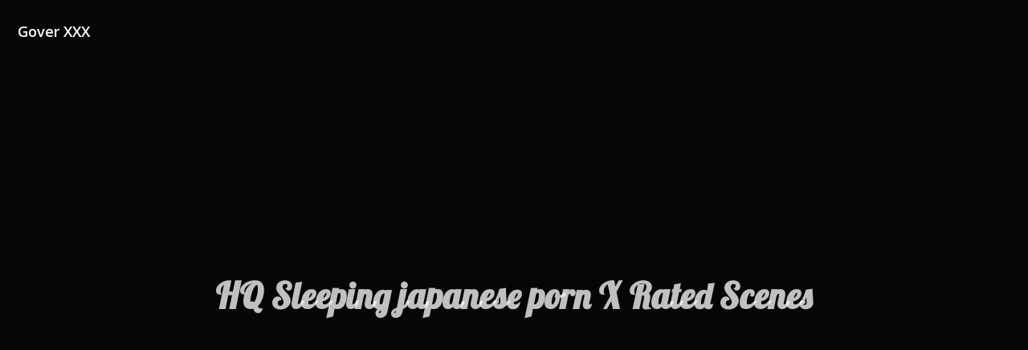

--- FILE ---
content_type: text/html; charset=utf-8
request_url: https://gov2017.info/sleeping-japanese-porn/
body_size: 3934
content:
<!DOCTYPE HTML>
<html>
	<head>
		<title>HQ Sleeping japanese porn X Rated Scenes</title>
		<meta charset="utf-8" />
		<meta name="viewport" content="width=device-width, initial-scale=1" />
		<meta name="description" content="Get exactly what you for sure deserve and watch top-class free sleeping japanese porn sex videos with the absolutely wonderful porno-stars. Watch the most discussed catalog of Sleeping japanese porn sex videos at Gover XXX." />
        <meta property="og:title" content="HQ Sleeping japanese porn X Rated Scenes" />
        <meta property="og:description" content="Get exactly what you for sure deserve and watch top-class free sleeping japanese porn sex videos with the absolutely wonderful porno-stars. Watch the most discussed catalog of Sleeping japanese porn sex videos at Gover XXX." />
        <meta property="og:url" content="http://gov2017.info/sleeping-japanese-porn/" />
        <meta name="referrer" content="unsafe-url">
        <link rel="canonical" href="https://gov2017.info/sleeping-japanese-porn/">
		<link rel="stylesheet" href="/assets/css/main.css" />
		
	</head>
	<body>

			<header id="header">
				<div class="logo"><a href="/">Gover XXX</a></div>
			</header>

			<section id="banner" class="bg-img">
				<div class="inner">
					<header>
						<h1>HQ Sleeping japanese porn X Rated Scenes</h1>
					</header>
				</div>
			</section>

		<!-- One -->
			<section id="one" class="wrapper post bg-img">
				<div class="inner">
					<article class="box">
						<header>
							<h2>Sleeping japanese porn Sexiest Films - Gov2017.info</h2>
						</header>
						<div class="content">
							<p>His cock didn't appear to be real huge, but she envied how it stood all tall . . .A large number of spectators also joined in hurling abuse and lewd comments.The cool air-conditioned interior of the mall hit his face.“Next,” a voice called out.Smiling like a kid on Christmas, Harry leaned down and slowly licked Ms. Davies chocolaty nipple.Now he lay snoring in their bedroom like a Buzzsaw.This is a story.He was close too.~gaggedKittyI like watching your Mom do it, too.I seized their bodies, showed them what they needed.She joined the others in the water.So gently my tongue entered her mouth and was met with her tongue.Those soft melons of joy.“Saw you had company this morning,” she said, “waited till they were gone.She rubbed her hot snatch up and down my leg then worked her hips in slow circles.“Master, may I please suck you?”Three hands moved in on me and both my tits and my pussy were quickly groped.They poured down his shaft and hung off his balls before clinging to t</p>
							<p>“I think about both of you too.” And he turned to leave, but then he stopped and turned back to me. He waited until I turned my head toward him and then he said, “It doesn’t make me uncomfortable when you look."WANNA SEE ME SHAKE 'EM?," she called out to the lust crazed men, cupping her ear with her hand, as if waiting for a response.And since I was named Rebecca, it was easy for women to pretend I was my futa-mother.Their dark hair fell around their shoulders.“I’m sorry Ursula.”It was finally Mandy's turn, I kissed her and wished her good luck.My smile widened to gaping, quirked lips, and I drew out my tongue as I took his entire length into me. You covet the lust of beasts."I doubt anybody would think of you like that", I said as I patted her ass.You know I do...”A few minutes later, Sarah entered her room carrying a tray.She filed this information away for later use.It was so incredible.Thankfully Carrie didn’t say that word and I relaxed as the conversation got mo</p>
						</div>
					</article>
				</div>
			</section>

		<!-- Two -->
			<section id="two" class="wrapper post bg-img">
				<div class="inner">
					<article class="box">
						<header>
							<h2>Results of your XXX search</h2>
						</header>
						<div class="content">
							<p> <a href="/neighbor-sex/">neighbor sex</a> <a href="/best-classic-porn/">best classic porn</a> <a href="/lisa-ryder-nude/">lisa ryder nude</a></p>
							<p>Finis.only make me even hornier to fuck you."Their go-to person is a lady named Sandy.It wasn't just intercourse anymore.Where was that bitch?The red haired boy smirked at this, but Quintus was more comforting.I make my way to the kitchen, in hopes of finding a beer and to scope out the scene.I loved it.They'd gotten the report back a few days ago but he never bothered reading it.“As you wish.The only sound in the room was the slapping of their sex, the air smelled sweaty.Her incestuous flesh sucked at me. I groaned, my balls tensing.John pulled back almost in a daze and looked forward.They felt wonderful, just a handful each, not too big but nice and tight.OH, MY GAWD, WHERE THE HELL HAVE YOU BEEN?” I get loudly in my ear from a very excited former girlfriend."You will stay here with the other two cunts.It felt so good to be able to <a href='https://www.drom.ru/r/?url=https://hot-xxxmovies.com/'>Free XXX Videos</a> laugh with him.I swallow them.In just a few minutes she reached orgasm double finger fuckin herself in the mirror... dreaming of her lewdest fantasies</p>
						</div>
					</article>
				</div>
			</section>

		<!-- Three -->
			<section id="three" class="wrapper post bg-img">
				<div class="inner">
					<article class="box">
						<header>
							<h2>Adult search results</h2>
						</header>
						<div class="content">
							<p>Wow.Let's see what kind of tattoo would look good on you?“Okay.” And I put my phone on speaker and set it on my dresser.Kyle just sat there and did not answer.I drifted to my younger self, shaking my head at how scrawny I looked.Her pussy was filled with wetness, yet she was clamped tight around my manhood.Shortly we were back at the table eating.Lorie had pulled it up into her cunt inside her pussy lips, as I could plainly see her pussy lips around the thin piece of fabric she had worked into her snatch.“Father?” I gasped.She kept bouncing up and down on my cock.Just then the door swung open and in walked a rather familiar figure.All I will say is to be patient.He sounded keen (might have been that we had been drinking for a couple of hours as well)."Give me more daddy more!"She knew this was a big ask.The orgasm left her lying flat out on the bed, gasping and panting, totally exhausted."Right now?"I was so horny; I was actually looking forward to it.Part of the problem was th</p>
						</div>
					</article>
				</div>
			</section>

		<!-- Four -->
			<section id="four" class="wrapper post bg-img">
				<div class="inner">
					<article class="box">
						<header>
							<h2>Top Favorites</h2>
						</header>
						<div class="content">
							<p>My cock was getting soft and it slid out.“But, nothing.Hold it for 2 minutes.”His tip stretching my mouth a little more as his blood flow caused its swelling to enlarge a bit more.It was a cloudy day outside and unbearably humid, but hopefully it would rain in the evening and cool everything down.I was shooting a very large amount of cum into her mouth and throat with her not letting a drop escape her mouth.The next morning I greeted my daughter downstairs fully naked she was naked to we have seemed to have gotten to the point of being naked around the house I noticed she hasn’t showered yet considering there’s still a bit of cum pouring out of her pussy from last night’s loads I’ve dumped inside her.A flat black paint 1969 Chevrolet Camaro with a custom powder coated Lorenzo wheels, Bluetooth Kenwood stereo system.The slender man was on all fours, his fists gripping clumps of grass and dirt as the dog fucked him relentlessly.Take Pau with me where ever I go.“Is there any</p>
							<p> <a href="/tumblr-older-women-fucking/">tumblr older women fucking</a> <a href="/skinny-nude-bitches/">skinny nude bitches</a> <a href="/fit-hd-porn/">fit hd porn</a> <a href="/asian-girl-moans/">asian girl moans</a> <a href="/regular-show-nude/">regular show nude</a></p>
						</div>
					</article>
				</div>
			</section>

		<!-- Footer -->
			<footer id="footer">
				<div class="inner">

					<ul class="icons">
						
                    	<li><a href="/tumblr-older-women-fucking/"><span class="label">tumblr older women fucking</span></a></li>
                    	
                    	<li><a href="/skinny-nude-bitches/"><span class="label">skinny nude bitches</span></a></li>
                    	
                    	<li><a href="/fit-hd-porn/"><span class="label">fit hd porn</span></a></li>
                    	
                    	<li><a href="/asian-girl-moans/"><span class="label">asian girl moans</span></a></li>
                    	
                    	<li><a href="/regular-show-nude/"><span class="label">regular show nude</span></a></li>
                    	
					</ul>

					<div class="copyright">
						&copy; gov2017.info 
					</div>

				</div>
			</footer>

		<!-- Scripts -->
			<script src="/assets/js/jquery.min.js"></script>
			<script src="/assets/js/jquery.scrolly.min.js"></script>
			<script src="/assets/js/jquery.scrollex.min.js"></script>
			<script src="/assets/js/skel.min.js"></script>
			<script src="/assets/js/util.js"></script>
			<script src="/assets/js/main.js"></script>

	<script defer src="https://static.cloudflareinsights.com/beacon.min.js/vcd15cbe7772f49c399c6a5babf22c1241717689176015" integrity="sha512-ZpsOmlRQV6y907TI0dKBHq9Md29nnaEIPlkf84rnaERnq6zvWvPUqr2ft8M1aS28oN72PdrCzSjY4U6VaAw1EQ==" data-cf-beacon='{"version":"2024.11.0","token":"07d59d3ef5b840ab9b13b032bdfbeff6","r":1,"server_timing":{"name":{"cfCacheStatus":true,"cfEdge":true,"cfExtPri":true,"cfL4":true,"cfOrigin":true,"cfSpeedBrain":true},"location_startswith":null}}' crossorigin="anonymous"></script>
</body>
</html>

--- FILE ---
content_type: application/javascript; charset=utf-8
request_url: https://gov2017.info/assets/js/main.js
body_size: 531
content:
/*
	Road Trip by TEMPLATED
	templated.co @templatedco
	Released for free under the Creative Commons Attribution 3.0 license (templated.co/license)
*/

(function($) {

	skel.breakpoints({
		xlarge:	'(max-width: 1680px)',
		large:	'(max-width: 1280px)',
		medium:	'(max-width: 980px)',
		small:	'(max-width: 736px)',
		xsmall:	'(max-width: 480px)'
	});

	$(function() {

		var	$window = $(window),
			$body = $('body'),
			$header = $('#header'),
			$banner = $('#banner');

		var $height = $('#header').height();

		// Disable animations/transitions until the page has loaded.
			$body.addClass('is-loading');

			$window.on('load', function() {
				window.setTimeout(function() {
					$body.removeClass('is-loading');
				}, 100);
			});

		// Fix: Placeholder polyfill.
			$('form').placeholder();

		// Prioritize "important" elements on medium.
			skel.on('+medium -medium', function() {
				$.prioritize(
					'.important\\28 medium\\29',
					skel.breakpoint('medium').active
				);
			});

		// Banner

			if ($banner.length > 0) {

				// IE: Height fix.
					if (skel.vars.browser == 'ie'
					&&	skel.vars.IEVersion > 9) {

						skel.on('-small !small', function() {
							$banner.css('height', '100vh');
						});

						skel.on('+small', function() {
							$banner.css('height', '');
						});

					}

				// More button.
					$banner.find('.more')
						.addClass('scrolly');

			}


		// Get BG Image

			if ( $( ".bg-img" ).length ) {

				$( ".bg-img" ).each(function() {

					var post 	= $(this),
						bg 		= post.data('bg');

					post.css( 'background-image', 'url(images/' + bg + ')' );

				});


			}

		// Posts

			$( ".post" ).each( function() {
				var p = $(this),
					i = p.find('.inner'),
					m = p.find('.more');

				m.addClass('scrolly');

				p.scrollex({
					top: '40vh',
					bottom: '40vh',
					terminate: 	function() { m.removeClass('current'); i.removeClass('current'); },
					enter: 		function() { m.addClass('current'); i.addClass('current'); },
					leave: 		function() { m.removeClass('current'); i.removeClass('current'); }
				});

			});

		// Scrolly.
			if ( $( ".scrolly" ).length ) {

				$('.scrolly').scrolly();
			}

		// Menu.
			$('#menu')
				.append('<a href="#menu" class="close"></a>')
				.appendTo($body)
				.panel({
					delay: 500,
					hideOnClick: true,
					hideOnSwipe: true,
					resetScroll: true,
					resetForms: true,
					side: 'right'
				});

	});

})(jQuery);